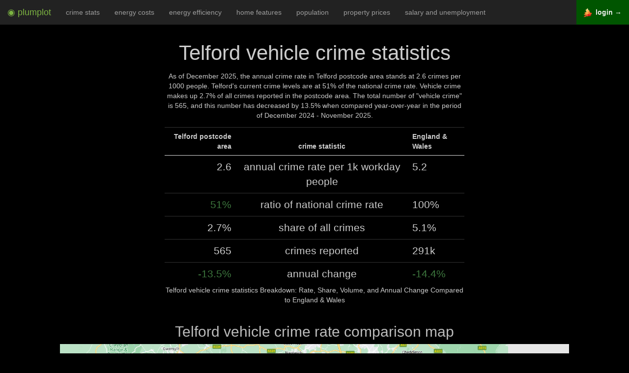

--- FILE ---
content_type: text/html; charset=utf-8
request_url: https://www.plumplot.co.uk/Telford-vehicle-crime-statistics.html
body_size: 5823
content:
<!DOCTYPE html><html lang="en"><head><script async src="https://www.googletagmanager.com/gtag/js?id=G-SQBBDWWRQH"></script><script>window.dataLayer=window.dataLayer || [];function gtag(){dataLayer.push(arguments);}gtag('js', new Date());gtag('config','G-SQBBDWWRQH',{'anonymize_ip':true});</script><title>Telford vehicle crime stats in maps and graphs 12/2025</title><meta name="og:title" content="Telford vehicle crime stats in maps and graphs 12/2025"><meta name="og:description" content="Crime rate trends and ranking. Comparison to national crime rate and to other postcode areas."><meta name="og:type" content="website"><meta name="description" content="Crime rate trends and ranking. Comparison to national crime rate and to other postcode areas."><meta http-equiv="Content-Type" content="text/html; charset=UTF-8"><meta name="viewport" content="width=device-width, initial-scale=1"><meta name="author" content="Plumplot"><meta property="og:image" content="https://i.plumplot.co.uk/Telford-vehicle-crime-rate-comparison-map.png"><meta property="og:image:width"  content="1325" /><meta property="og:image:height" content="900" /><meta property="article:modified_time" content="14 December 2025" /><style>.spacesm{padding-top:15px;}.spacem{padding-top:30px;}.space{padding-top:60px;}.mh1{ font-size: 190%; }.mh2{ font-size: 150%; }.mh3{ font-size: 130%; }.r0 { color: #e6f5d0; }.r1 { color: #c51b7d; }.r2 { color: #de77ae; }.r3 { color: #f1b6da; }.r4 { color: #fee090; }.r5 { color: #b8e186; }.r6 { color: #7fbc41; }.r7 { color: #4d9221; }.r0bg { background-color: #e6f5d0; }.r1bg { background-color: #c51b7d; }.r2bg { background-color: #de77ae; }.r3bg { background-color: #f1b6da; }.r4bg { background-color: #fee090; }.r5bg { background-color: #b8e186; }.r6bg { background-color: #7fbc41; }.r7bg { background-color: #4d9221; }.pr1 { color: #FFEDA0; }.pr2 { color: #FED976; }.pr3 { color: #FEB24C; }.pr4 { color: #FD8D3C; }.pr5 { color: #FC4E2A; }.pr6 { color: #E31A1C; }.pr7 { color: #BD0026; }.pr8 { color: #800026; }.pr9 { color: #520018; }.bgray{background-color:#222;padding:10px;}table.borderless td,table.borderless th{ border: none !important;}.nogap{ padding: 0 !important; margin: 0 !important; }a{color:#409940;text-decoration:none}a:focus,a:hover{color:#5cb85c;text-decoration:underline}a:focus{outline:5px auto -webkit-focus-ring-color;outline-offset:-2px}.svg{width:20vh;fill:currentColor;vertical-align:bottom;}#navbar-toggle-cbox:checked ~ .collapse{display: block;}#navbar-toggle-cbox{display:none}input{margin:0;font:inherit;color:inherit}input::-moz-focus-inner{padding:0;border:0}input{line-height:normal}input[type=checkbox]{-webkit-box-sizing:border-box;-moz-box-sizing:border-box;box-sizing:border-box;padding:0}*{-webkit-box-sizing:border-box;-moz-box-sizing:border-box;box-sizing:border-box}:after,:before{-webkit-box-sizing:border-box;-moz-box-sizing:border-box;box-sizing:border-box}input{font-family:inherit;font-size:inherit;line-height:inherit}.sr-only{position:absolute;width:1px;height:1px;padding:0;margin:-1px;overflow:hidden;clip:rect(0,0,0,0);border:0}.text-center{text-align:center}ul{margin-top:0;margin-bottom:10px}label{display:inline-block;max-width:100%;margin-bottom:5px;font-weight:700}input[type=checkbox]{margin:4px 0 0;margin-top:1px\9;line-height:normal}input[type=checkbox]:focus{outline:5px auto -webkit-focus-ring-color;outline-offset:-2px}.collapse{display:none}.nav{padding-left:0;margin-bottom:0;list-style:none}.nav>li{position:relative;display:block}.nav>li>a{position:relative;display:block;padding:10px 15px}.nav>li>a:focus,.nav>li>a:hover{text-decoration:none;background-color:#eee}.navbar{position:relative;min-height:50px;margin-bottom:20px;border:1px solid transparent}@media (min-width:1200px){.navbar{border-radius:4px}}@media (min-width:1200px){.navbar-header{float:left}}.navbar-collapse{padding-right:15px;padding-left:15px;overflow-x:visible;-webkit-overflow-scrolling:touch;border-top:1px solid transparent;-webkit-box-shadow:inset 0 1px 0 rgba(255,255,255,.1);box-shadow:inset 0 1px 0 rgba(255,255,255,.1)}@media (min-width:1200px){.navbar-collapse{width:auto;border-top:0;-webkit-box-shadow:none;box-shadow:none}.navbar-collapse.collapse{display:block!important;height:auto!important;padding-bottom:0;overflow:visible!important}.navbar-fixed-top .navbar-collapse{padding-right:0;padding-left:0}}.navbar-fixed-top .navbar-collapse{max-height:340px}@media (max-device-width:480px) and (orientation:landscape){.navbar-fixed-top .navbar-collapse{max-height:200px}}.navbar-fixed-top{position:fixed;right:0;left:0;z-index:1030}@media (min-width:1200px){.navbar-fixed-top{border-radius:0}}.navbar-fixed-top{top:0;border-width:0 0 1px}.navbar-brand{float:left;height:50px;padding:15px 15px;font-size:18px;line-height:20px}.navbar-brand:focus,.navbar-brand:hover{text-decoration:none}.navbar-toggle{position:relative;float:right;padding:9px 10px;margin-top:8px;margin-right:15px;margin-bottom:8px;background-color:transparent;background-image:none;border:1px solid transparent;border-radius:4px}.navbar-toggle:focus{outline:0}.navbar-toggle .icon-bar{display:block;width:22px;height:2px;border-radius:1px}.navbar-toggle .icon-bar+.icon-bar{margin-top:4px}@media (min-width:1200px){.navbar-toggle{display:none}}.navbar-nav{margin:7.5px -15px}.navbar-nav>li>a{padding-top:10px;padding-bottom:10px;line-height:20px}@media (min-width:1200px){.navbar-nav{float:left;margin:0}.navbar-nav>li{float:left}.navbar-nav>li>a{padding-top:15px;padding-bottom:15px}}@media (min-width:1200px){.navbar-right{float:right!important;margin-right:-15px}}.navbar-inverse{background-color:#222;border-color:#080808}.navbar-inverse .navbar-brand{color:#9d9d9d}.navbar-inverse .navbar-brand:focus,.navbar-inverse .navbar-brand:hover{color:#fff;background-color:transparent}.navbar-inverse .navbar-nav>li>a{color:#9d9d9d}.navbar-inverse .navbar-nav>li>a:focus,.navbar-inverse .navbar-nav>li>a:hover{color:#fff;background-color:transparent}.navbar-inverse .navbar-toggle{border-color:#333}.navbar-inverse .navbar-toggle:focus,.navbar-inverse .navbar-toggle:hover{background-color:#333}.navbar-inverse .navbar-toggle .icon-bar{background-color:#fff}.navbar-inverse .navbar-collapse{border-color:#101010}.nav:after,.nav:before,.navbar-collapse:after,.navbar-collapse:before,.navbar-header:after,.navbar-header:before,.navbar:after,.navbar:before{display:table;content:" "}.nav:after,.navbar-collapse:after,.navbar-header:after,.navbar:after{clear:both}@-ms-viewport{width:device-width}.tablescroll {height: 260px !important;overflow: auto;margin: 15px 0px 5px 0px;}/*! * Bootstrap v3.3.7 (http://getbootstrap.com) * Copyright 2011-2016 Twitter, Inc. * Licensed under MIT (https://github.com/twbs/bootstrap/blob/master/LICENSE) normalize.css v3.0.3 | MIT License | github.com/necolas/normalize.css */html{font-family:sans-serif;-webkit-text-size-adjust:100%;-ms-text-size-adjust:100%}body{margin:0}figure,footer{display:block}b{font-weight:700}h1{margin:.67em 0;font-size:2em}small{font-size:80%}img{border:0}svg:not(:root){overflow:hidden}figure{margin:1em 40px}hr{height:0;-webkit-box-sizing:content-box;-moz-box-sizing:content-box;box-sizing:content-box}table{border-spacing:0;border-collapse:collapse}td,th{padding:0}@media print{*,:after,:before{color:#000!important;text-shadow:none!important;background:0 0!important;-webkit-box-shadow:none!important;box-shadow:none!important}a,a:visited{text-decoration:underline}a[href]:after{content:" (" attr(href) ")"}thead{display:table-header-group}img,tr{page-break-inside:avoid}img{max-width:100%!important}h2,h3{orphans:3;widows:3}h2,h3{page-break-after:avoid}.table{border-collapse:collapse!important}.table td,.table th{background-color:#fff!important}}*{-webkit-box-sizing:border-box;-moz-box-sizing:border-box;box-sizing:border-box}:after,:before{-webkit-box-sizing:border-box;-moz-box-sizing:border-box;box-sizing:border-box}html{font-size:10px;-webkit-tap-highlight-color:rgba(0,0,0,0)}body{font-family:"Helvetica Neue",Helvetica,Arial,sans-serif;font-size:14px;line-height:1.42857143;color:#333;background-color:#fff}figure{margin:0}img{vertical-align:middle}.img-responsive{display:block;max-width:100%;height:auto}hr{margin-top:20px;margin-bottom:20px;border:0;border-top:1px solid #eee}h1,h2,h3,h4{font-family:inherit;font-weight:500;line-height:1.1;color:inherit}h2,h3,h4 small{font-weight:400;line-height:1;color:#bbb}h1,h2,h3{margin-top:20px;margin-bottom:10px}h4{margin-top:10px;margin-bottom:10px}h2 small,h3 small{font-size:65%}h4 small{font-size:75%}h1{font-size:42px}h2{font-size:30px}h3{font-size:24px}h2{font-size:30px}h3{font-size:24px}h4{font-size:18px}small{font-size:85%}.text-left{text-align:left}.text-right{text-align:right}.text-center{text-align:center}.text-success{color:#3c763d}.text-danger{color:#a94442}.container{padding-right:15px;padding-left:15px;margin-right:auto;margin-left:auto}@media (min-width:768px){.container{width:750px}}@media (min-width:992px){.container{width:970px}}@media (min-width:1200px){.container{width:1170px}}.col-lg-10,.col-lg-12,.col-lg-2,.col-lg-3,.col-lg-4,.col-lg-5,.col-lg-6,.col-lg-8,.col-md-4{position:relative;min-height:1px;padding-right:15px;padding-left:15px}@media (min-width:992px){.col-md-4{float:left}.col-md-4{width:33.33333333%}}@media (min-width:1200px){.col-lg-10,.col-lg-12,.col-lg-2,.col-lg-3,.col-lg-4,.col-lg-5,.col-lg-6,.col-lg-8{float:left}.col-lg-12{width:100%}.col-lg-10{width:83.33333333%}.col-lg-8{width:66.66666667%}.col-lg-6{width:50%}.col-lg-3{width:25%}.col-lg-4{width:33.33333333%}.col-lg-5{width:41.66666667%}.col-lg-2{width:16.66666667%}.col-lg-offset-4{margin-left:33.33333333%}.col-lg-offset-3{margin-left:25%}.col-lg-offset-2{margin-left:16.66666667%}.col-lg-offset-1{margin-left:8.33333333%}}table{background-color:transparent}th{text-align:left}.table{width:100%;max-width:100%;margin-bottom:20px}.table>tbody>tr>td,.table>thead>tr>th{padding:8px;line-height:1.42857143;vertical-align:top;border-top:1px solid #333}.table>thead>tr>th{vertical-align:bottom;border-bottom:1px solid #ddd}.table>thead:first-child>tr:first-child>th{border-top:0}.table-condensed>tbody>tr>td,.table-condensed>thead>tr>th{padding:5px}.container:after,.container:before{display:table;content:" "}.container:after{clear:both}.center-block{display:block;margin-right:auto;margin-left:auto}@-ms-viewport{width:device-width}</style></head><body class="text-center" style="background-color: black; color: #ccc; padding:50px 0px 0px 0px;"><div class="navbar navbar-inverse navbar-fixed-top" role="navigation"><input type="checkbox" id="navbar-toggle-cbox"><div class="navbar-header"><label for="navbar-toggle-cbox" class="navbar-toggle collapsed" data-toggle="collapse" data-target="#navbar"><span class="sr-only">Toggle navigation</span><span class="icon-bar"></span><span class="icon-bar"></span><span class="icon-bar"></span></label><a class="navbar-brand" href="https://www.plumplot.co.uk"><span style="color: #7CB342;">&#x25C9; plumplot</span></a></div><div class="collapse navbar-collapse"><ul class="nav navbar-nav"><li><a href="Telford-crime-stats.html">crime stats</a></li><li><a href="Telford-home-energy-costs.html">energy costs</a></li><li><a href="Telford-home-energy-efficiency.html">energy efficiency</a></li><li><a href="Telford-home-features.html">home features</a></li><li><a href="Telford-population.html">population</a></li><li><a href="Telford-house-prices.html">property prices</a></li><li><a href="Telford-salary-and-unemployment.html">salary and unemployment</a></li></ul><ul class="nav navbar-nav" style="float: right !important;"><li style="background-color: #005500;"><a href="https://a.plumplot.co.uk?yr=-13&amp;tab=crime_map_s&amp;pc=190"><img src="a/img/map-24.png"> &nbsp;<b style="color: #eee;">login &rarr;</b></a></li></ul></div></div><div class="col-lg-offset-3 col-lg-6 spacesm"><h1>Telford vehicle crime statistics</h1><p>As of December 2025, the annual crime rate in Telford postcode area stands at 2.6 crimes per 1000 people. Telford's current crime levels are at 51% of the national crime rate. Vehicle crime makes up 2.7% of all crimes reported in the postcode area. The total number of &quot;vehicle crime&quot; is 565, and this number has decreased by 13.5% when compared year-over-year in the period of December 2024 - November 2025.</p><table class="table condensed"><caption style="caption-side:bottom">Telford vehicle crime statistics Breakdown: Rate, Share, Volume, and Annual Change Compared to England &amp; Wales</caption><thead><tr><th class="text-right">Telford postcode area</th><th class="text-center">crime statistic</th><th class="text-left">England &amp; Wales</th></tr></thead><tbody><tr><td class="mh2 text-right">2.6</td><td class="mh2">annual crime rate per 1k workday people</td><td class="mh2 text-left">5.2</td></tr><tr><td class="mh2 text-right"><span class="text-success">51%</span></td><td class="mh2">ratio of national crime rate</td><td class="mh2 text-left">100%</td></tr><tr><td class="mh2 text-right">2.7%</td><td class="mh2"><span> </span>share of all crimes</td><td class="mh2 text-left">5.1%</td></tr><tr><td class="mh2 text-right">565</td><td class="mh2">crimes reported</td><td class="mh2 text-left">291k</td></tr><tr><td class="mh2 text-right"><span class="text-success">-13.5%</span></td><td class="mh2">annual change</td><td class="mh2 text-left"><span class="text-success">-14.4%</span></td></tr></tbody></table></div><div class="col-lg-offset-1 col-lg-10"><h2>Telford vehicle crime rate comparison map</h2><a href="https://a.plumplot.co.uk?tab=crime_map_s&amp;yr=-13&amp;pc=190&amp;ct=14" rel="nofollow"><img src="//i.plumplot.co.uk/Telford-vehicle-crime-rate-comparison-map.png" class="img-responsive center-block" alt="Telford vehicle crime rate comparison map"></a></div><div class="col-lg-offset-1 col-lg-10 space"><h2>Telford vehicle crime rate rank</h2><p>Crime rate ranking : Telford postcode area has the <span class="mh1">26.</span> <b>lowest</b> crime rate out of 99 postcode areas</p></div><div class="col-lg-offset-1 col-lg-10"><img src="//i.plumplot.co.uk/Telford-vehicle-crime-rate-rank.png" class="img-responsive center-block spacem" alt="Telford vehicle crime rate rank"></div><div class="col-lg-offset-2 col-lg-8 space"><h2>Telford vehicle crime rate compared to other areas</h2><p>The total number of &quot;vehicle crime&quot; is 565, and this number has decreased by 13.5% when compared year-over-year in the period of December 2024 - November 2025. In the graph below, postcode area are compared by crime rate and crime rate percentage change. Crime rate percentage change compares the postcode area crime rate between December 2024 - November 2025 to the postcode area crime rate in the previous 12 months. The size of the circle reflects the number of total crimes reported. The bigger the circle, the higher the number of crimes reported in the postcode area.</p><p><span class="mh1 text-success">-13.5%</span> annual change<span class="text-success">, crime is declining</span></p><p><span class="mh1">565</span> crimes reported</p></div><div class="col-lg-offset-2 col-lg-8 spacem"><figure><img src="//i.plumplot.co.uk/Telford-vehicle-crime-rate-compared-to-other-areas.png" class="img-responsive center-block" alt="Telford vehicle crime rate compared to other areas"><span style="position: absolute; top: 50%; left: -7em; transform: rotate(-90deg); margin-top: -2em; color: #222; background-color:white;">Crime rate percentage change</span></figure><span style="color: #222; background-color:white;">Crime rate per 1000 workday people</span></div><div class="col-lg-offset-1 col-lg-10"><h2 class="space">Telford vehicle crime volume</h2><p>Number of crime incidents by month from January 2014 to November 2025.</p><p><img src="//i.plumplot.co.uk/Telford-vehicle-crime-volume.png" class="img-responsive center-block" alt="Telford vehicle crime volume"></p><h2 class="space">Telford vehicle crime rate</h2><p>Crime rate per 1000 workday people compared to the national crime rate by year.</p><p><a href="https://a.plumplot.co.uk?tab=critime&amp;yr=&amp;pc=190&amp;ct=14" rel="nofollow"><img src="//i.plumplot.co.uk/Telford-vehicle-crime-rate.png" class="img-responsive center-block" alt="Telford vehicle crime rate"></a></p><h2 class="space">Telford vehicle crime seasonality</h2><p>Total number of crimes reported in a given calendar month (1 = January &hellip; 12 = December) in the previous five years, i.e. from 2020 till 2024.</p><p><img src="//i.plumplot.co.uk/Telford-vehicle-crime-seasonality.png" class="img-responsive center-block" alt="Telford vehicle crime seasonality"></p><h2 class="space">Plumplot area insights - interactive charts and maps</h2><p><a href="https://a.plumplot.co.uk?tab=crime_map_s&amp;yr=-13&amp;pc=190&amp;ct=14&amp;_pim=crime" rel="nofollow"><img src="a/img/paid-crime.png" class="img-responsive center-block" alt="Plumplot area insights - interactive maps and charts"></a></p></div><div class="col-lg-12 mh1 spacesm"><h2 class="spacem">Next for Telford postcode area</h2></div><div class="col-lg-12 mh1 spacesm"><a href="Telford-crime-stats.html"> &rarr; Crime stats &nbsp; <img src="a/img/next/crime-stats.webp"><br><br></a></div><div class="col-lg-12 mh1 spacesm"><a href="Telford-home-energy-costs.html"> &rarr; Energy costs &nbsp; <img src="a/img/next/home-energy-costs.webp"><br><br></a></div><div class="col-lg-12 mh1 spacesm"><a href="Telford-house-prices.html"> &rarr; Property prices &nbsp; <img src="a/img/next/house-prices.webp"><br><br></a></div><div class="col-lg-12 mh1 spacesm"><a href="Telford-home-features.html"> &rarr; Home features &nbsp; <img src="a/img/next/home-features.webp"><br><br></a></div><div class="col-lg-12 mh1 spacesm"><a href="Telford-salary-and-unemployment.html"> &rarr; Salary and unemployment &nbsp; <img src="a/img/next/salary-and-unemployment.webp"><br><br></a></div><div class="col-lg-12 mh1 spacesm"><a href="Telford-population.html"> &rarr; Population statistics &nbsp; <img src="a/img/next/population.webp"><br><br></a></div><div class="col-lg-12 mh1 spacesm"><a href="Telford-home-energy-efficiency.html"> &rarr; Home energy efficiency &nbsp; <img src="a/img/next/home-energy-efficiency.webp"><br><br></a></div><div class="col-lg-offset-2 col-lg-8 space"><a href="https://www.plumplot.co.uk"><svg class="svg" xmlns:rdf="http://www.w3.org/1999/02/22-rdf-syntax-ns#" xmlns="http://www.w3.org/2000/svg" xmlns:cc="http://creativecommons.org/ns#" xmlns:xlink="http://www.w3.org/1999/xlink" xmlns:dc="http://purl.org/dc/elements/1.1/" xmlns:svg="http://www.w3.org/2000/svg" viewBox="0 450 610 570" version="1.1"><g><path d="m391.75 455.4-22.168 0.12248 2.1433 68.709-72.2-48.317 1.286 38.274 231.54 153.58c11.73 0.16794 23.695-2.4043 16.595-25.046l-154.55-103.35-2.64-83.96zm-99.02 20.09-248.44 167.73c-6.8887 20.736 6.6898 25.356 16.595 25.046l232.46-153.65-0.61-39.13zm-166.63 160.5-27.925 21.372v274.77h27.006l0.91857-296.15zm340.97 0 0.91856 296.15h27.006v-274.77l-27.924-21.372zm-384.26 301.29c-3.7781 4.6541-5.5741 9.3082 0 13.962h427.56c3.1488-3.6045 6.0734-7.2837 0-13.962h-427.56z"/><text x="150" y="800" font-family="Verdana" font-size="99">Home</text></g><metadata><rdf:RDF><cc:Work><dc:format>image/svg+xml</dc:format><dc:type rdf:resource="http://purl.org/dc/dcmitype/StillImage"/><cc:license rdf:resource="http://creativecommons.org/licenses/publicdomain/"/><dc:publisher><cc:Agent rdf:about="http://openclipart.org/"></cc:Agent></dc:publisher><dc:source>https://openclipart.org/detail/170282/eco-green-house-icon-by-cybergedeon</dc:source><dc:creator><cc:Agent><dc:title>dominiquechappard</dc:title></cc:Agent></dc:creator><dc:subject></dc:subject></cc:Work><cc:License rdf:about="http://creativecommons.org/licenses/publicdomain/"><cc:permits rdf:resource="http://creativecommons.org/ns#Reproduction"/><cc:permits rdf:resource="http://creativecommons.org/ns#Distribution"/><cc:permits rdf:resource="http://creativecommons.org/ns#DerivativeWorks"/></cc:License></rdf:RDF></metadata></svg></a></div><div class="col-lg-12 space"></div><div class="container spacem"></div><hr><footer class="footer"><div class="col-lg-offset-2 col-lg-8"><h4><small>Contains public sector information licensed under the <a href="http://www.nationalarchives.gov.uk/doc/open-government-licence/version/3">Open Government Licence v3.0.</a>National Statistics data © Crown copyright and database right 2012, Ordnance Survey data © Crown copyright and database right 2012, Postal Boundaries © GeoLytix copyright and database right 2012, Royal Mail data © Royal Mail copyright and database right 2012. Data sources: <a href="https://data.police.uk/data/">UK police data</a>. <br>Contact: <span style="unicode-bidi: bidi-override; direction: rtl;">ku &#46; oc &#46; tolpmulp &commat; ksa</span></small></h4></div><div class="col-lg-12 spacesm"></div></footer></body></html>